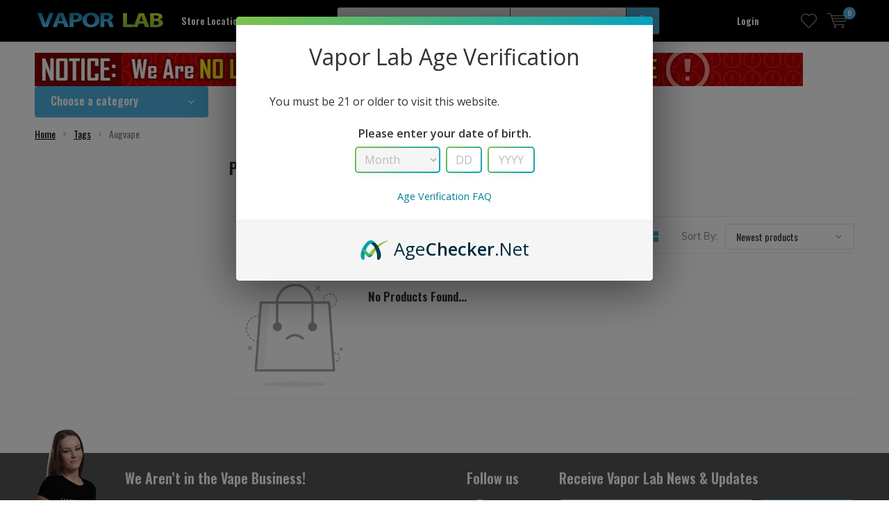

--- FILE ---
content_type: text/html;charset=utf-8
request_url: https://shop.myvaporlab.com/tags/augvape/
body_size: 8968
content:
<!doctype html>
<html lang="us">
<!--<html lang="us" class="menu-up">-->
	<head>
    <!-- Bootstrap -->
    <link rel="stylesheet" href="https://stackpath.bootstrapcdn.com/bootstrap/4.3.1/css/bootstrap.min.css" integrity="sha384-ggOyR0iXCbMQv3Xipma34MD+dH/1fQ784/j6cY/iJTQUOhcWr7x9JvoRxT2MZw1T" crossorigin="anonymous">
    <!-- End Bootstrap -->
        <meta charset="utf-8"/>
<!-- [START] 'blocks/head.rain' -->
<!--

  (c) 2008-2026 Lightspeed Netherlands B.V.
  http://www.lightspeedhq.com
  Generated: 22-01-2026 @ 17:48:45

-->
<link rel="canonical" href="https://shop.myvaporlab.com/tags/augvape/"/>
<link rel="alternate" href="https://shop.myvaporlab.com/index.rss" type="application/rss+xml" title="New products"/>
<meta name="robots" content="noodp,noydir"/>
<meta name="google-site-verification" content="DOa2VyamwJ7_vFxaFVCO6DtuZctiC5IVP-VZPWOU2Jk"/>
<meta name="google-site-verification" content="XFTV3WLKrMulNpti8KSAhkYko1ytYGKJvBIIwtNFrtk"/>
<meta property="og:url" content="https://shop.myvaporlab.com/tags/augvape/?source=facebook"/>
<meta property="og:site_name" content="Vapor Lab"/>
<meta property="og:title" content="Augvape"/>
<meta property="og:description" content="Vapor Lab is a progressive retail establishment in the electronic cigarette industry selling Eliquid, Ejuice, Vapor,  Electronic Cigarette, Ecigs, Mods, Coils,"/>
<!--[if lt IE 9]>
<script src="https://cdn.shoplightspeed.com/assets/html5shiv.js?2025-02-20"></script>
<![endif]-->
<!-- [END] 'blocks/head.rain' -->
		<meta charset="utf-8">
		<meta http-equiv="x-ua-compatible" content="ie=edge">
		<title>Augvape - Vapor Lab</title>
		<meta name="description" content="Vapor Lab is a progressive retail establishment in the electronic cigarette industry selling Eliquid, Ejuice, Vapor,  Electronic Cigarette, Ecigs, Mods, Coils,">
		<meta name="keywords" content="Augvape, Eliquid, Ejuice, Vapor,  Electronic Cigarette, Ecigs, Mods, Coils, Nicotine, mg, Nicotine Free, Vape Juice, Premium Eliquid, E-Liquid, E-Juice, Salt Nicotine, Premium Ejuice">
		<meta name="theme-color" content="#ffffff">
		<meta name="MobileOptimized" content="320">
		<meta name="HandheldFriendly" content="true">
		<meta name="viewport" content="width=device-width, initial-scale=1, viewport-fit=cover, target-densitydpi=device-dpi, initial-scale=1, minimum-scale=1, maxiumum-scale=1, user-scalable=no">
		<meta name="author" content="https://www.dmws.nl/">
    
    <link href='//fonts.googleapis.com/css?family=Oswald:400,300,500,600,700,800,900' rel='stylesheet' type='text/css'>
    <link href='//fonts.googleapis.com/css?family=Oswald:400,300,500,600,700,800,900' rel='stylesheet' type='text/css'>
    <link rel="stylesheet" media="screen" href="https://cdn.shoplightspeed.com/shops/621720/themes/7293/assets/main-minified.css?20250618162532">
		    <link rel="stylesheet" href="https://cdn.shoplightspeed.com/shops/621720/themes/7293/assets/settings.css?20250618162532" />
    <script defer src="https://ajax.googleapis.com/ajax/libs/jquery/1.7.2/jquery.min.js"></script>
		<script>window.jQuery || document.write('<script defer src="https://cdn.shoplightspeed.com/shops/621720/themes/7293/assets/jquery-1-7-2.js?20250618162532'></script>
    <script defer src="https://cdn.shoplightspeed.com/shops/621720/themes/7293/assets/cookie.js?20250618162532"></script>
    <script defer src="https://cdn.shoplightspeed.com/shops/621720/themes/7293/assets/scripts.js?20250618162532"></script>
		<script defer src="https://cdn.shoplightspeed.com/shops/621720/themes/7293/assets/custom.js?20250618162532"></script>
		<script defer src="https://cdn.shoplightspeed.com/shops/621720/themes/7293/assets/mobile.js?20250618162532"></script>
    <script defer src="https://cdn.shoplightspeed.com/shops/621720/themes/7293/assets/global.js?20250618162532"></script>
		<link rel="icon" type="image/x-icon" href="https://cdn.shoplightspeed.com/shops/621720/themes/7293/assets/favicon.ico?20250618162532">
		<link rel="apple-touch-icon" href="https://cdn.shoplightspeed.com/shops/621720/themes/7293/assets/apple-touch-icon.png?20250618162532">
		<meta property="og:title" content="Augvape">
		<meta property="og:type" content="website"> 
		<meta property="og:description" content="Vapor Lab is a progressive retail establishment in the electronic cigarette industry selling Eliquid, Ejuice, Vapor,  Electronic Cigarette, Ecigs, Mods, Coils,">
		<meta property="og:site_name" content="Vapor Lab">
		<meta property="og:url" content="https://shop.myvaporlab.com/">
		<meta property="og:image" content="https://cdn.shoplightspeed.com/shops/621720/themes/7293/assets/banner-1.jpg?20250618162532">
        		<script type="application/ld+json">
			{
				"@context": "http://schema.org/",
				"@type": "Organization",
				"url": "https://shop.myvaporlab.com/",
				"name": "Vapor Lab",
				"legalName": "Vapor Lab",
				"description": "Vapor Lab is a progressive retail establishment in the electronic cigarette industry selling Eliquid, Ejuice, Vapor,  Electronic Cigarette, Ecigs, Mods, Coils,",
				"logo": "https://cdn.shoplightspeed.com/shops/621720/themes/7293/assets/logo.png?20240925181307",
				"image": "https://cdn.shoplightspeed.com/shops/621720/themes/7293/assets/banner-1.jpg?20250618162532",
				"contactPoint": {
					"@type": "ContactPoint",
					"contactType": "Customer service",
					"telephone": "(502) 962-1721"
				},
				"address": {
					"@type": "PostalAddress",
					"streetAddress": "",
					"addressLocality": "",
					"addressRegion": "",
					"postalCode": "",
					"addressCountry": ""
				}
			}
		</script>   
</head>
<html>
	<body>
    
        
		<div id="root">
    
              
        

<header id="top"> 
  <p id="logo" style="margin-top:0px;">
    <a href="https://shop.myvaporlab.com/" accesskey="h">
    <img class="desktop-only" src="https://cdn.shoplightspeed.com/shops/621720/themes/7293/assets/logo.png?20240925181307" alt="Vapor Lab" width="190" height="60">
    <img class="desktop-hide" src="https://cdn.shoplightspeed.com/shops/621720/themes/7293/assets/logo-mobile.png?20240925181307" alt="Vapor Lab" width="190" height="60">
    </a>  
  </p>
  <nav id="skip">
    <ul>
      <li><a href="#nav" accesskey="n">Skip to navigation (n)</a></li>
      <li><a href="#content" accesskey="c">Skip to content (c)</a></li>
      <li><a href="#footer" accesskey="f">Skip to footer (f)</a></li>
    </ul>
  </nav>
  <nav id="nav">
    <ul>
      <li><a accesskey="1" href="https://myvaporlab.com/">Store Locations</a> <em>(1)</em></li>
      <li><a accesskey="2" href=""></a> <em>(2)</em></li>
    </ul>
    <form action="https://shop.myvaporlab.com/search/" method="post" id="formSearch" class="untouched">
      <h2>Search</h2>
      <p>
        <label for="q">Search...</label>
        <input type="search" id="q" name="q" value="" placeholder="Search..." autocomplete="off">
      </p>
      <p class="desktop-only">
        <label for="sb" class="hidden">All Categories</label>
        <select id="sb" name="sb" onchange="cat();">
          <option value="https://shop.myvaporlab.com/search/">All Categories</option>
                    <option value="https://shop.myvaporlab.com/accessories-replacement-parts/" class="cat-1190926">Accessories &amp; Replacement Parts</option>
                    <option value="https://shop.myvaporlab.com/diy/" class="cat-1238950">DIY</option>
                  </select>
      </p>
      <p><button type="submit" title="Search" disabled="disabled">Search</button></p>
      <ul class="list-cart">
				      </ul>
            <div class="tags">							
        <h3>Tags</h3>
        <ul class="list-tags">
                    <li><a href="https://shop.myvaporlab.com/tags/aspire/">Aspire <span>(21)</span></a></li>
					          <li><a href="https://shop.myvaporlab.com/tags/bakery/">Bakery <span>(52)</span></a></li>
					          <li><a href="https://shop.myvaporlab.com/tags/cap/">CAP <span>(17)</span></a></li>
					          <li><a href="https://shop.myvaporlab.com/tags/candy/">Candy <span>(73)</span></a></li>
					          <li><a href="https://shop.myvaporlab.com/tags/citrus/">Citrus <span>(40)</span></a></li>
					          <li><a href="https://shop.myvaporlab.com/tags/coffee/">Coffee <span>(10)</span></a></li>
					          <li><a href="https://shop.myvaporlab.com/tags/coils/">Coils <span>(103)</span></a></li>
					          <li><a href="https://shop.myvaporlab.com/tags/concentrates/">Concentrates <span>(158)</span></a></li>
					          <li><a href="https://shop.myvaporlab.com/tags/creams/">Creams <span>(16)</span></a></li>
					          <li><a href="https://shop.myvaporlab.com/tags/creamy/">Creamy <span>(47)</span></a></li>
					          <li><a href="https://shop.myvaporlab.com/tags/custard/">Custard <span>(21)</span></a></li>
					          <li><a href="https://shop.myvaporlab.com/tags/dessert/">Dessert <span>(56)</span></a></li>
					          <li><a href="https://shop.myvaporlab.com/tags/drink/">Drink <span>(59)</span></a></li>
					          <li><a href="https://shop.myvaporlab.com/tags/fw/">FW <span>(11)</span></a></li>
					          <li><a href="https://shop.myvaporlab.com/tags/freemax/">FreeMax <span>(10)</span></a></li>
					          <li><a href="https://shop.myvaporlab.com/tags/fruit/">Fruit <span>(179)</span></a></li>
					          <li><a href="https://shop.myvaporlab.com/tags/geekvape/">Geekvape <span>(16)</span></a></li>
					          <li><a href="https://shop.myvaporlab.com/tags/horizon/">Horizon <span>(8)</span></a></li>
					          <li><a href="https://shop.myvaporlab.com/tags/joyetech/">Joyetech <span>(8)</span></a></li>
					          <li><a href="https://shop.myvaporlab.com/tags/juice-head/">Juice Head <span>(10)</span></a></li>
					          <li><a href="https://shop.myvaporlab.com/tags/menthol/">Menthol <span>(21)</span></a></li>
					          <li><a href="https://shop.myvaporlab.com/tags/mesh-pro/">Mesh Pro <span>(7)</span></a></li>
					          <li><a href="https://shop.myvaporlab.com/tags/nixodine/">Nixodine <span>(8)</span></a></li>
					          <li><a href="https://shop.myvaporlab.com/tags/nuts/">Nuts <span>(11)</span></a></li>
					          <li><a href="https://shop.myvaporlab.com/tags/online-only-pricing/">Online Only Pricing <span>(180)</span></a></li>
					          <li><a href="https://shop.myvaporlab.com/tags/pod-system/">Pod System <span>(14)</span></a></li>
					          <li><a href="https://shop.myvaporlab.com/tags/replacement-coils/">Replacement Coils <span>(9)</span></a></li>
					          <li><a href="https://shop.myvaporlab.com/tags/sadboy/">Sadboy <span>(28)</span></a></li>
					          <li><a href="https://shop.myvaporlab.com/tags/salt-nicotine/">Salt Nicotine <span>(34)</span></a></li>
					          <li><a href="https://shop.myvaporlab.com/tags/smok/">Smok <span>(43)</span></a></li>
					          <li><a href="https://shop.myvaporlab.com/tags/suorin/">Suorin <span>(7)</span></a></li>
					          <li><a href="https://shop.myvaporlab.com/tags/tfa/">TFA <span>(126)</span></a></li>
					          <li><a href="https://shop.myvaporlab.com/tags/tobacco/">Tobacco <span>(25)</span></a></li>
					          <li><a href="https://shop.myvaporlab.com/tags/uwell/">Uwell <span>(15)</span></a></li>
					          <li><a href="https://shop.myvaporlab.com/tags/vapetasia/">Vapetasia <span>(10)</span></a></li>
					          <li><a href="https://shop.myvaporlab.com/tags/voopoo/">VooPoo <span>(19)</span></a></li>
					          <li><a href="https://shop.myvaporlab.com/tags/breakfast/">breakfast <span>(30)</span></a></li>
					          <li><a href="https://shop.myvaporlab.com/tags/cereal/">cereal <span>(12)</span></a></li>
					          <li><a href="https://shop.myvaporlab.com/tags/mint/">mint <span>(18)</span></a></li>
					          <li><a href="https://shop.myvaporlab.com/tags/vanilla/">vanilla <span>(21)</span></a></li>
					        </ul>
      </div>
            
    </form>
    <ul>
                  <li class="search">
        <a accesskey="5" href="./">
          <i class="icon-zoom"></i> 
          <span>Search</span>
        </a>
        <em>(5)</em>
      </li>
      <!--<li class="compare mobile-only">
        <a accesskey="5" href="./">
          <i class="icon-chart"></i>
          <span>vergelijk</span>
        </a>
        <em>(5)</em>
      </li>-->
            <li class="user">
        <a accesskey="6" href="https://shop.myvaporlab.com/account/login/">
          <i class="icon-user-outline"></i> 
          Login
        </a> 
        <em>(6)</em>
        <div>
          <div class="double">
            <form method="post" id="formLogin" action="https://shop.myvaporlab.com/account/loginPost/?return=https://shop.myvaporlab.com/tags/augvape/">
              <h2>Login</h2>
              <p>
                <label for="formLoginEmail">Email Address</label>
                <input type="email" id="formLoginEmail" name="email" placeholder="Email Address" autocomplete='email' required>
              </p>
              <p>
                <label for="formLoginPassword">Password</label>
                <input type="password" id="formLoginPassword" name="password" placeholder="Password" autocomplete="current-password" required>
                <a href="https://shop.myvaporlab.com/account/password/">Forgot Your Password?</a>
              </p>
              <p>
                <input type="hidden" name="key" value="c9817340b709180f4d24f1d26486369c" />
            		<input type="hidden" name="type" value="login" />
                <button type="submit" onclick="$('#formLogin').submit(); return false;">Login</button>
              </p>
            </form>
            <div>
              <h2>New Customer?</h2>
              <ul class="list-checks">
                <li>All your orders and returns in one place</li>
                <li>The ordering process is even faster</li>
                <li>Your shopping cart stored, always and everywhere</li>
              </ul>
              <p class="link-btn"><a class="a" href="https://shop.myvaporlab.com/account/register/">Create Account</a></p>
                          </div>
          </div>
        </div>
      </li>
            <li class="menu">
        <a accesskey="7" href="./">
          <i class="icon-menu"></i>
          Menu
        </a>
        <em>(7)</em>
      </li>
            <li class="favorites br">
        <a accesskey="8"  href="./" data-popup="inloggen">
          <i class="icon-heart-outline"></i> 
          <span>wishlist</span>
        </a> 
      </li>
            <li class="cart">
        <a accesskey="9" href="./">
          <i class="icon-cart"></i> 
          <span>Cart</span> 
          <span class="qty">0</span>
        </a> 
        <em>(9)</em>
        <div>
          <h2>My Cart</h2>
                    <ul class="list-cart">
            <li>
              <a href="https://shop.myvaporlab.com/session/back/">
                <span class="img"><img src="https://cdn.shoplightspeed.com/shops/621720/themes/7293/assets/empty-cart.svg?20250618162532" alt="Empty cart" width="43" height="46"></span>
                <span class="title">No Products Found...</span>
                <span class="desc">There are no products in your cart. Perhaps the item you chose is sold out.</span>
              </a>
            </li>
          </ul>
                            </div>
      </li>
    </ul>
    <div class="nav-main">
      <ul>
        <li><a>Our products</a>
          <ul>
                        <li><a href="https://shop.myvaporlab.com/accessories-replacement-parts/">
              Accessories &amp; Replacement Parts</a>
                            <ul>
                <li class="strong"><a href="https://shop.myvaporlab.com/accessories-replacement-parts/">Accessories &amp; Replacement Parts</a></li>
                                <li><a href="https://shop.myvaporlab.com/accessories-replacement-parts/batteries/">Batteries</a>
                                  </li>
                                <li><a href="https://shop.myvaporlab.com/accessories-replacement-parts/rebuilding-tools-supplies/">Rebuilding Tools &amp; Supplies</a>
                                  </li>
                                <li><a href="https://shop.myvaporlab.com/accessories-replacement-parts/chargers/">Chargers</a>
                                  </li>
                                <li><a href="https://shop.myvaporlab.com/accessories-replacement-parts/replacement-coils-pods/">Replacement Coils &amp; Pods</a>
                                  </li>
                                <li><a href="https://shop.myvaporlab.com/accessories-replacement-parts/battery-cases/">Battery Cases</a>
                                  </li>
                              </ul>
                          </li>
                        <li><a href="https://shop.myvaporlab.com/diy/">
              DIY</a>
                            <ul>
                <li class="strong"><a href="https://shop.myvaporlab.com/diy/">DIY</a></li>
                                <li><a href="https://shop.myvaporlab.com/diy/flavor-concentrates/">Flavor Concentrates</a>
                                    <ul>
                    <li class="strong"><a href="https://shop.myvaporlab.com/diy/flavor-concentrates/">Flavor Concentrates</a></li>
                                        <li><a href="https://shop.myvaporlab.com/diy/flavor-concentrates/the-flavor-apprentice/">The Flavor Apprentice</a>
                                            <ul>
                        <li class="strong"><a href="https://shop.myvaporlab.com/diy/flavor-concentrates/the-flavor-apprentice/">The Flavor Apprentice</a></li>
                                                <li><a href="https://shop.myvaporlab.com/diy/flavor-concentrates/the-flavor-apprentice/dx-concentrates-tfa/">DX Concentrates (TFA)</a></li>
                                              </ul>
                                          </li>
                                      </ul>
                                  </li>
                                <li><a href="https://shop.myvaporlab.com/diy/bottles-caps/">Bottles &amp; Caps</a>
                                    <ul>
                    <li class="strong"><a href="https://shop.myvaporlab.com/diy/bottles-caps/">Bottles &amp; Caps</a></li>
                                        <li><a href="https://shop.myvaporlab.com/diy/bottles-caps/chubby-gorilla/">Chubby Gorilla</a>
                                          </li>
                                        <li><a href="https://shop.myvaporlab.com/diy/bottles-caps/pet-plastic/">PET Plastic</a>
                                          </li>
                                        <li><a href="https://shop.myvaporlab.com/diy/bottles-caps/caps/">Caps</a>
                                          </li>
                                        <li><a href="https://shop.myvaporlab.com/diy/bottles-caps/hdpe-plastic/">HDPE Plastic</a>
                                          </li>
                                        <li><a href="https://shop.myvaporlab.com/diy/bottles-caps/hdep-caps/">HDEP Caps</a>
                                          </li>
                                      </ul>
                                  </li>
                                <li><a href="https://shop.myvaporlab.com/diy/mixing-safety-supplies/">Mixing &amp; Safety Supplies</a>
                                    <ul>
                    <li class="strong"><a href="https://shop.myvaporlab.com/diy/mixing-safety-supplies/">Mixing &amp; Safety Supplies</a></li>
                                        <li><a href="https://shop.myvaporlab.com/diy/mixing-safety-supplies/mixing-supplies/">Mixing Supplies</a>
                                          </li>
                                      </ul>
                                  </li>
                                <li><a href="https://shop.myvaporlab.com/diy/mixes-bases/">Mixes &amp; Bases</a>
                                    <ul>
                    <li class="strong"><a href="https://shop.myvaporlab.com/diy/mixes-bases/">Mixes &amp; Bases</a></li>
                                        <li><a href="https://shop.myvaporlab.com/diy/mixes-bases/liquid-nixodine-s-base/">Liquid Nixodine-S Base</a>
                                          </li>
                                        <li><a href="https://shop.myvaporlab.com/diy/mixes-bases/vg-pg-base/">VG  &amp; PG Base</a>
                                          </li>
                                        <li><a href="https://shop.myvaporlab.com/diy/mixes-bases/vegetable-glycerin-vg/">Vegetable Glycerin (VG)</a>
                                          </li>
                                        <li><a href="https://shop.myvaporlab.com/diy/mixes-bases/propylene-glycol-pg/">Propylene Glycol (PG)</a>
                                          </li>
                                      </ul>
                                  </li>
                              </ul>
                          </li>
                                  </ul>
        </li>
      </ul>
    </div>
  </nav>
	<p id="back"><a href="https://shop.myvaporlab.com/tags/">Back</a></p>
<div style="margin-top:0px;">

<p class="mobile-only" style="margin-top:0px; height:70px;">
  
</p>

</div>
  
  
  
  
</header>      
                  
      <main id="content" class="">
                <a href="https://shop.myvaporlab.com/"><div class="nav-right desktop-only" style=""><img class="mobile-hide" src="https://cdn.shoplightspeed.com/shops/621720/themes/7293/v/1003648/assets/promotion_bar_image.jpg?20241004160526" width="" height="auto"></div></a>
<nav class="nav-main desktop-only">
  <ul>
    <li><a href="./">Choose a category</a>
      <ul>
                <li><a href="https://shop.myvaporlab.com/accessories-replacement-parts/">
          Accessories &amp; Replacement Parts</a>
                    <ul>
            <li class="strong"><a href="https://shop.myvaporlab.com/accessories-replacement-parts/">Accessories &amp; Replacement Parts</a></li>
                        <li><a href="https://shop.myvaporlab.com/accessories-replacement-parts/batteries/">Batteries</a>
                          </li>
                        <li><a href="https://shop.myvaporlab.com/accessories-replacement-parts/rebuilding-tools-supplies/">Rebuilding Tools &amp; Supplies</a>
                          </li>
                        <li><a href="https://shop.myvaporlab.com/accessories-replacement-parts/chargers/">Chargers</a>
                          </li>
                        <li><a href="https://shop.myvaporlab.com/accessories-replacement-parts/replacement-coils-pods/">Replacement Coils &amp; Pods</a>
                          </li>
                        <li><a href="https://shop.myvaporlab.com/accessories-replacement-parts/battery-cases/">Battery Cases</a>
                          </li>
                      </ul>
                  </li>
                <li><a href="https://shop.myvaporlab.com/diy/">
          DIY</a>
                    <ul>
            <li class="strong"><a href="https://shop.myvaporlab.com/diy/">DIY</a></li>
                        <li><a href="https://shop.myvaporlab.com/diy/flavor-concentrates/">Flavor Concentrates</a>
                            <ul>
                <li class="strong"><a href="https://shop.myvaporlab.com/diy/flavor-concentrates/">Flavor Concentrates</a></li>
                            		<li><a href="https://shop.myvaporlab.com/diy/flavor-concentrates/the-flavor-apprentice/">The Flavor Apprentice</a>
                                    <ul>
                    <li class="strong"><a href="https://shop.myvaporlab.com/diy/flavor-concentrates/the-flavor-apprentice/">The Flavor Apprentice</a></li>
                                        <li><a href="https://shop.myvaporlab.com/diy/flavor-concentrates/the-flavor-apprentice/dx-concentrates-tfa/">DX Concentrates (TFA)</a></li>
                                  		</ul>
                              		</li>
                              </ul>
                          </li>
                        <li><a href="https://shop.myvaporlab.com/diy/bottles-caps/">Bottles &amp; Caps</a>
                            <ul>
                <li class="strong"><a href="https://shop.myvaporlab.com/diy/bottles-caps/">Bottles &amp; Caps</a></li>
                            		<li><a href="https://shop.myvaporlab.com/diy/bottles-caps/chubby-gorilla/">Chubby Gorilla</a>
                              		</li>
                            		<li><a href="https://shop.myvaporlab.com/diy/bottles-caps/pet-plastic/">PET Plastic</a>
                              		</li>
                            		<li><a href="https://shop.myvaporlab.com/diy/bottles-caps/caps/">Caps</a>
                              		</li>
                            		<li><a href="https://shop.myvaporlab.com/diy/bottles-caps/hdpe-plastic/">HDPE Plastic</a>
                              		</li>
                            		<li><a href="https://shop.myvaporlab.com/diy/bottles-caps/hdep-caps/">HDEP Caps</a>
                              		</li>
                              </ul>
                          </li>
                        <li><a href="https://shop.myvaporlab.com/diy/mixing-safety-supplies/">Mixing &amp; Safety Supplies</a>
                            <ul>
                <li class="strong"><a href="https://shop.myvaporlab.com/diy/mixing-safety-supplies/">Mixing &amp; Safety Supplies</a></li>
                            		<li><a href="https://shop.myvaporlab.com/diy/mixing-safety-supplies/mixing-supplies/">Mixing Supplies</a>
                              		</li>
                              </ul>
                          </li>
                        <li><a href="https://shop.myvaporlab.com/diy/mixes-bases/">Mixes &amp; Bases</a>
                            <ul>
                <li class="strong"><a href="https://shop.myvaporlab.com/diy/mixes-bases/">Mixes &amp; Bases</a></li>
                            		<li><a href="https://shop.myvaporlab.com/diy/mixes-bases/liquid-nixodine-s-base/">Liquid Nixodine-S Base</a>
                              		</li>
                            		<li><a href="https://shop.myvaporlab.com/diy/mixes-bases/vg-pg-base/">VG  &amp; PG Base</a>
                              		</li>
                            		<li><a href="https://shop.myvaporlab.com/diy/mixes-bases/vegetable-glycerin-vg/">Vegetable Glycerin (VG)</a>
                              		</li>
                            		<li><a href="https://shop.myvaporlab.com/diy/mixes-bases/propylene-glycol-pg/">Propylene Glycol (PG)</a>
                              		</li>
                              </ul>
                          </li>
                      </ul>
                  </li>
                      </ul>
    </li>
      </ul>
    </nav>                                  
 <nav class="breadcrumbs desktop-only">
  <ol>
    <li><a href="https://shop.myvaporlab.com/">Home</a></li>
            <li><a href="https://shop.myvaporlab.com/tags/">Tags</a></li>
                <li>Augvape</li>
          </ol> 
</nav>

<div class="cols-a">
  <article>
    <header class="heading-collection overlay-c">
      <div style="display: flex;">
      <div style="flex: 50%;">
      <h1>Products tagged with Augvape </h1>
      </div>
      <div style="flex: 50%;">
            </div>
      </div>  
                
    </header>
    <form action="https://shop.myvaporlab.com/tags/augvape/" method="get" id="filter_form_customized" class="form-sort">
      <input type="hidden" name="mode" value="list" id="filter_form_mode_customized" />
      <input type="hidden" name="max" value="5" id="filter_form_max_customized" />
      <input type="hidden" name="min" value="0" id="filter_form_min_customized" />
      <h2>Filters <i class="icon-settings"></i></h2>
      <p>
        <label for="fsa">Sort By:</label>
        <select id="sortselect" name="sort" onchange="$('#filter_form_customized').submit();">
                    <option data-icon="icon-decrease" value="popular">Most viewed</option>
                    <option data-icon="icon-decrease" value="newest" selected="selected">Newest products</option>
                    <option data-icon="icon-decrease" value="lowest">Lowest price</option>
                    <option data-icon="icon-decrease" value="highest">Highest price</option>
                    <option data-icon="icon-decrease" value="asc">Name ascending</option>
                    <option data-icon="icon-decrease" value="desc">Name descending</option>
                  </select>
      </p>
            
      <p class="link-icon mobile-hide">
                <a href="https://shop.myvaporlab.com/tags/augvape/?mode=grid">
          <span><span>Grid</span></span> <i class="icon-grid"></i>
        </a>
              </p>
      
            
    </form>
   
    <ul class="list-collection horizontal  horizontal mobile-grid">
            <li>
        <div class="details">
          <h3>No Products Found...</h3>
                    <ul class="img" style="">
            <li>
              <img src="https://cdn.shoplightspeed.com/shops/621720/themes/7293/assets/empty-cart.svg?20250618162532" alt="" width="140" height="175">
            </li>
          </ul>
        </div>
      </li>
          </ul>
    
        
      </article>
  
                
    
  <aside>
        
        <div class="desktop-only">
                            </div>
  </aside>
</div>      </main>
    
  	        <article class="popup-a popup-login" data-title="inloggen">
  <div class="double">
    <form method="post" id="formLogin" action="https://shop.myvaporlab.com/account/loginPost/?return=https%3A%2F%2Fshop.myvaporlab.com%2Ftags%2Faugvape%2F">
      <h2>Login</h2>
      <p>
        <label for="formLoginEmail">Email address</label>
        <input type="email" id="formLoginEmail" name="email" placeholder="Email address" autocomplete='email' required>
      </p>
      <p>
        <label for="formLoginPassword">Password</label>
        <input type="password" id="formLoginPassword" name="password" placeholder="Password" autocomplete="current-password" required>
        <a href="https://shop.myvaporlab.com/account/password/">Forgot your password?</a>
      </p>
      <p>
        <input type="hidden" name="key" value="c9817340b709180f4d24f1d26486369c" />
        <input type="hidden" name="type" value="login" />
        <button type="submit" onclick="$('#formLogin').submit(); return false;">Login</button>
      </p>
    </form>
    <div>
      <h2>New customer?</h2>
      <ul class="list-checks">
        <li>All your orders and returns in one place</li>
        <li>The ordering process is even faster</li>
        <li>Your shopping cart stored, always and everywhere</li>
      </ul>
      <p class="link-btn"><a class="a" href="https://shop.myvaporlab.com/account/register/">Create an account</a></p>
          </div>
  </div>
</article>        <article id="compare" class="desktop-only">
  <header>
    <h2>Compare products <span class="remove-all-compare">Delete all products</span></h2>
  </header>
  <section class="compare-wrapper">
    <p class="max">You can compare a maximum of 3 products</p>
    <ul class="list-compare">
      
    </ul>
    <p class="link-btn desktop-hide"><a href="https://shop.myvaporlab.com/compare/">Start comparison</a></p>
  </section>
  <footer>
    <div class="desktop-only">
      <p class="link-btn"><a href="https://shop.myvaporlab.com/compare/">Start comparison</a></p>
      <p><a class="toggle toggle-compare" href="javascript:;"><span>Show</span> <span class="hidden">Hide</span></a></p>
    </div>
    <p class="desktop-hide"><a href="javascript:;" class="remove">Delete all products</a></p>
  </footer>
  <a class="hide desktop-hide compare-mobile-toggle" href="javascript:;">Hide compare box</a>
</article>    
<footer id="footer">
    <form id="formNewsletterFooter" action="https://shop.myvaporlab.com/account/newsletter/" method="post">
    <div>
            <figure><img src="https://cdn.shoplightspeed.com/shops/621720/themes/7293/assets/footer-image-service.png?20240925181307" alt="Vapor Lab" width="135" height="185"></figure>
            <h3>We Aren’t in the Vape Business!</h3>
      <p>We’re in the customer sevice business. We just happen to sell great vape products.</p>
    </div>
        <div>
      <h3>Follow us</h3>
      <ul class="list-social">
                <li><a rel="external" href="https://www.facebook.com/myvaporlab/"><i class="icon-facebook"></i> Facebook</a></li>
                                                              </ul>
    </div>
        <div class="white-line tablet-only"></div>
        <div>
      <h3>Receive Vapor Lab News &amp; Updates</h3>						
      <p>
        <input type="hidden" name="key" value="c9817340b709180f4d24f1d26486369c" />
        <label for="formNewsletterEmailFooter">E-mail Address</label>
        <input type="text" name="email" id="formNewsletterEmailFooter" placeholder="E-mail Address"/>
        <button type="submit">Subscribe</button>
        <a class="small" href="https://shop.myvaporlab.com/service/privacy-policy/"> Read Our Privacy Policy</a>
      </p>
    </div>
      </form>
  <nav>
        <div>
      <h3>Customer Service</h3>
      <ul>
                <li>
          <a href="https://shop.myvaporlab.com/service/general-terms-conditions/" title="General Terms &amp; Conditions">General Terms &amp; Conditions</a>
        </li>
                <li>
          <a href="https://shop.myvaporlab.com/service/disclaimer/" title="Disclaimer">Disclaimer</a>
        </li>
                <li>
          <a href="https://shop.myvaporlab.com/service/privacy-policy/" title="Privacy Policy">Privacy Policy</a>
        </li>
                <li>
          <a href="https://shop.myvaporlab.com/service/payment-methods/" title="Payment Methods">Payment Methods</a>
        </li>
                <li>
          <a href="https://shop.myvaporlab.com/service/shipping-returns/" title="Shipping &amp; Returns">Shipping &amp; Returns</a>
        </li>
                <li>
          <a href="https://shop.myvaporlab.com/service/" title="Customer Support">Customer Support</a>
        </li>
                <li>
          <a href="https://shop.myvaporlab.com/sitemap/" title="Sitemap">Sitemap</a>
        </li>
                <li>
          <a href="https://shop.myvaporlab.com/service/battery-safety/" title="Battery Safety">Battery Safety</a>
        </li>
                <li>
          <a href="https://shop.myvaporlab.com/service/age-verification/" title="Age Verification">Age Verification</a>
        </li>
                <li>
          <a href="https://shop.myvaporlab.com/service/resources/" title="DIY E-Liquid Resources">DIY E-Liquid Resources</a>
        </li>
              </ul>
    </div>
    <div>
      <h3>My Account</h3>
      <ul>
                <li><a href="https://shop.myvaporlab.com/account/" title="Register">Register</a></li>
                <li><a href="https://shop.myvaporlab.com/account/orders/" title="My Orders">My Orders</a></li>
        <li><a href="https://shop.myvaporlab.com/account/tickets/" title="My Tickets">My Tickets</a></li>
                <li><a href="https://shop.myvaporlab.com/account/wishlist/" title="My Wishlist">My Wishlist</a></li>
                      </ul>
    </div>
    <div>
      <h3>Categories</h3>
      <ul>
                <li ><a href="https://shop.myvaporlab.com/accessories-replacement-parts/">Accessories &amp; Replacement Parts</a><span class="more-cats"><span class="plus-min"></span></span></li>
                <li ><a href="https://shop.myvaporlab.com/diy/">DIY</a><span class="more-cats"><span class="plus-min"></span></span></li>
              </ul>
    </div>
    <div>
      <h3>Contact</h3>
      <ul class="list-contact">
        <li><i class="icon-phone"></i> <a href="tel:(502) 962-1721">(502) 962-1721</a> Monday – Friday 9:00 AM – 5:00 PM (EST)</li>
        <li><i class="icon-envelope"></i> <a class="email"><span class="__cf_email__" data-cfemail="254c4b434a65485c5344554a574944470b464a48">[email&#160;protected]</span></a> Reach us via Email</li>
                      </ul>
          </div>
  </nav>
  <ul class="payments">
        <li><img src="https://cdn.shoplightspeed.com/shops/621720/themes/7293/assets/z-mastercard.png?20250618162532" alt="mastercard" width="45" height="21"></li>
        <li><img src="https://cdn.shoplightspeed.com/shops/621720/themes/7293/assets/z-visa.png?20250618162532" alt="visa" width="45" height="21"></li>
        <li><img src="https://cdn.shoplightspeed.com/shops/621720/themes/7293/assets/z-americanexpress.png?20250618162532" alt="americanexpress" width="45" height="21"></li>
        <li><img src="https://cdn.shoplightspeed.com/shops/621720/themes/7293/assets/z-discover.png?20250618162532" alt="discover" width="45" height="21"></li>
      </ul>
  <div class="double">
    <div style="padding-left:0;">     
            <p>
     		© 2026
                Copyright
           
                         - Premium eJuice USA, LLC. All Rights Reserved. 
      </p>
    </div>
    <ul>
            <li><a href="https://shop.myvaporlab.com/service/general-terms-conditions/">General Terms &amp; Conditions</a></li>
            <li><a href="https://shop.myvaporlab.com/sitemap/">Sitemap</a></li>
    </ul>
  </div>

</footer>
<nav id="nav-mobile">
  <ul>
        <li><a href="https://shop.myvaporlab.com/accessories-replacement-parts/">
          Accessories &amp; Replacement Parts</a>
            <ul>
        <li><span>Accessories &amp; Replacement Parts</span></li>
                <li><a href="https://shop.myvaporlab.com/accessories-replacement-parts/batteries/">Batteries</a>
                  </li>
                <li><a href="https://shop.myvaporlab.com/accessories-replacement-parts/rebuilding-tools-supplies/">Rebuilding Tools &amp; Supplies</a>
                  </li>
                <li><a href="https://shop.myvaporlab.com/accessories-replacement-parts/chargers/">Chargers</a>
                  </li>
                <li><a href="https://shop.myvaporlab.com/accessories-replacement-parts/replacement-coils-pods/">Replacement Coils &amp; Pods</a>
                  </li>
                <li><a href="https://shop.myvaporlab.com/accessories-replacement-parts/battery-cases/">Battery Cases</a>
                  </li>
              </ul>
          </li>
        <li><a href="https://shop.myvaporlab.com/diy/">
          DIY</a>
            <ul>
        <li><span>DIY</span></li>
                <li><a href="https://shop.myvaporlab.com/diy/flavor-concentrates/">Flavor Concentrates</a>
                    <ul>
            <li><span>Flavor Concentrates</span></li>
                    		<li><a href="https://shop.myvaporlab.com/diy/flavor-concentrates/the-flavor-apprentice/">The Flavor Apprentice</a>
                            <ul>
                <li><span>The Flavor Apprentice</span></li>
                                <li><a href="https://shop.myvaporlab.com/diy/flavor-concentrates/the-flavor-apprentice/dx-concentrates-tfa/">DX Concentrates (TFA)</a></li>
                              </ul>
                          </li>
                      </ul>
                  </li>
                <li><a href="https://shop.myvaporlab.com/diy/bottles-caps/">Bottles &amp; Caps</a>
                    <ul>
            <li><span>Bottles &amp; Caps</span></li>
                    		<li><a href="https://shop.myvaporlab.com/diy/bottles-caps/chubby-gorilla/">Chubby Gorilla</a>
                          </li>
                    		<li><a href="https://shop.myvaporlab.com/diy/bottles-caps/pet-plastic/">PET Plastic</a>
                          </li>
                    		<li><a href="https://shop.myvaporlab.com/diy/bottles-caps/caps/">Caps</a>
                          </li>
                    		<li><a href="https://shop.myvaporlab.com/diy/bottles-caps/hdpe-plastic/">HDPE Plastic</a>
                          </li>
                    		<li><a href="https://shop.myvaporlab.com/diy/bottles-caps/hdep-caps/">HDEP Caps</a>
                          </li>
                      </ul>
                  </li>
                <li><a href="https://shop.myvaporlab.com/diy/mixing-safety-supplies/">Mixing &amp; Safety Supplies</a>
                    <ul>
            <li><span>Mixing &amp; Safety Supplies</span></li>
                    		<li><a href="https://shop.myvaporlab.com/diy/mixing-safety-supplies/mixing-supplies/">Mixing Supplies</a>
                          </li>
                      </ul>
                  </li>
                <li><a href="https://shop.myvaporlab.com/diy/mixes-bases/">Mixes &amp; Bases</a>
                    <ul>
            <li><span>Mixes &amp; Bases</span></li>
                    		<li><a href="https://shop.myvaporlab.com/diy/mixes-bases/liquid-nixodine-s-base/">Liquid Nixodine-S Base</a>
                          </li>
                    		<li><a href="https://shop.myvaporlab.com/diy/mixes-bases/vg-pg-base/">VG  &amp; PG Base</a>
                          </li>
                    		<li><a href="https://shop.myvaporlab.com/diy/mixes-bases/vegetable-glycerin-vg/">Vegetable Glycerin (VG)</a>
                          </li>
                    		<li><a href="https://shop.myvaporlab.com/diy/mixes-bases/propylene-glycol-pg/">Propylene Glycol (PG)</a>
                          </li>
                      </ul>
                  </li>
              </ul>
          </li>
            <li><a accesskey="1" href="https://myvaporlab.com/">Store Locations</a> <em>(1)</em></li>
                    <li class="currency">
      <a href="https://shop.myvaporlab.com/service/"><i class="icon-info"></i><span>Customer service</span></a> 
    </li>
          </ul>
</nav>

<script data-cfasync="false" src="/cdn-cgi/scripts/5c5dd728/cloudflare-static/email-decode.min.js"></script><script>
  /* TRANSLATIONS */
  var compareUrl = 'https://shop.myvaporlab.com/compare/?format=json';
  var compare = false;
	    	var fillProduct = 1;
        var currencySymbol = '$';
    var noResults = 'No products found';
  var showAllResults = 'View all results';
  var readmore = 'Read more';
  var readless = 'Read less';
  var reviews = 'Reviews';
  var incTax = 'Incl. tax';
  var available = 'In stock';
  var notAvailable = 'Out of stock';
    var shopb2b = false;
      var showFulltitle = false;
    var basicUrl = 'https://shop.myvaporlab.com/';
  var shopId = '621720';
  var moreInfo = 'More info';
  var noVariants = 'No variants available';
  var dayDealLink = 'https://shop.myvaporlab.com/e-liquid/premium/';
  var template = 'pages/collection.rain';
  var searchUrl = "https://shop.myvaporlab.com/search/";
  var searchBar = '';
  var filter_url = '';
  var showMoreText = 'Show More';
  var dailyDealsTimerText = 'You have got';
  var readMoreFeature = '0';
  var emptyProduct = '<li class="empty">Add another product.<span>(max 3)</span></li>';
  var continueText = 'Continue';
  var continueGuestText = 'Continue As Guest';
  var youSaveText = 'You Save';
  var youHaveGotText = 'You have got';
  var daysText = 'Day';
  var hoursText = 'Hours';
  var minsText = 'Min';
  var secText = 'Sec';
</script> 

<!--COUNTDOWN PRODUCTPAGE-->
<script>
  var page = 'product';
  var showDays = [
]
	var orderBefore = '';  
	var showFrom = ''; 
</script>
<!--END COUNTDOWN PRODUCTPAGE-->               
    <!-- [START] 'blocks/body.rain' -->
<script>
(function () {
  var s = document.createElement('script');
  s.type = 'text/javascript';
  s.async = true;
  s.src = 'https://shop.myvaporlab.com/services/stats/pageview.js';
  ( document.getElementsByTagName('head')[0] || document.getElementsByTagName('body')[0] ).appendChild(s);
})();
</script>
  <script>window.AgeCheckerAgeGateConfig={"type":"dob","titleText":"Vapor Lab Age Verification","bodyText":"You must be 21 or older to visit this website.","rememberFor":1};</script>
<script src="https://cdn.agechecker.net/static/age-gate/v1/age-gate.js"></script>

<!--Start of Tawk.to Script-->
<script type="text/javascript">
var Tawk_API=Tawk_API||{}, Tawk_LoadStart=new Date();
(function(){
var s1=document.createElement("script"),s0=document.getElementsByTagName("script")[0];
s1.async=true;
s1.src='https://embed.tawk.to/5e8355ce35bcbb0c9aac463e/default';
s1.charset='UTF-8';
s1.setAttribute('crossorigin','*');
s0.parentNode.insertBefore(s1,s0);
})();
</script>
<!--End of Tawk.to Script-->
<!-- [END] 'blocks/body.rain' -->
    <input type="hidden" id="shopb2b" value="" />
      
                  
  	</div>
    
        <link rel="stylesheet" href="https://cdn.shoplightspeed.com/shops/621720/themes/7293/assets/banner-fix.css?20250618162532" />
		<link rel="stylesheet" href="https://cdn.shoplightspeed.com/shops/621720/themes/7293/assets/custom.css?20250618162532">
    <script defer src="https://cdn.shoplightspeed.com/assets/gui.js?2025-02-20"></script>
    
        
	 
      
          <!-- Bootstrap -->
<script src="https://code.jquery.com/jquery-3.3.1.slim.min.js" integrity="sha384-q8i/X+965DzO0rT7abK41JStQIAqVgRVzpbzo5smXKp4YfRvH+8abtTE1Pi6jizo" crossorigin="anonymous"></script>
<script src="https://cdnjs.cloudflare.com/ajax/libs/popper.js/1.14.7/umd/popper.min.js" integrity="sha384-UO2eT0CpHqdSJQ6hJty5KVphtPhzWj9WO1clHTMGa3JDZwrnQq4sF86dIHNDz0W1" crossorigin="anonymous"></script>
<script src="https://stackpath.bootstrapcdn.com/bootstrap/4.3.1/js/bootstrap.min.js" integrity="sha384-JjSmVgyd0p3pXB1rRibZUAYoIIy6OrQ6VrjIEaFf/nJGzIxFDsf4x0xIM+B07jRM" crossorigin="anonymous"></script>
    <!-- End Bootstrap -->
<script>(function(){function c(){var b=a.contentDocument||a.contentWindow.document;if(b){var d=b.createElement('script');d.innerHTML="window.__CF$cv$params={r:'9c20e252a865b40c',t:'MTc2OTEwNDEyNi4wMDAwMDA='};var a=document.createElement('script');a.nonce='';a.src='/cdn-cgi/challenge-platform/scripts/jsd/main.js';document.getElementsByTagName('head')[0].appendChild(a);";b.getElementsByTagName('head')[0].appendChild(d)}}if(document.body){var a=document.createElement('iframe');a.height=1;a.width=1;a.style.position='absolute';a.style.top=0;a.style.left=0;a.style.border='none';a.style.visibility='hidden';document.body.appendChild(a);if('loading'!==document.readyState)c();else if(window.addEventListener)document.addEventListener('DOMContentLoaded',c);else{var e=document.onreadystatechange||function(){};document.onreadystatechange=function(b){e(b);'loading'!==document.readyState&&(document.onreadystatechange=e,c())}}}})();</script><script defer src="https://static.cloudflareinsights.com/beacon.min.js/vcd15cbe7772f49c399c6a5babf22c1241717689176015" integrity="sha512-ZpsOmlRQV6y907TI0dKBHq9Md29nnaEIPlkf84rnaERnq6zvWvPUqr2ft8M1aS28oN72PdrCzSjY4U6VaAw1EQ==" data-cf-beacon='{"rayId":"9c20e252a865b40c","version":"2025.9.1","serverTiming":{"name":{"cfExtPri":true,"cfEdge":true,"cfOrigin":true,"cfL4":true,"cfSpeedBrain":true,"cfCacheStatus":true}},"token":"8247b6569c994ee1a1084456a4403cc9","b":1}' crossorigin="anonymous"></script>
</body>
</html>

--- FILE ---
content_type: text/css; charset=UTF-8
request_url: https://cdn.shoplightspeed.com/shops/621720/themes/7293/assets/banner-fix.css?20250618162532
body_size: -358
content:
.module-welcome__background{
     background-image:url(hero-slide-1.jpg?20241004180447)!important;
     background-size:cover;
}
 .banner-1-slide-1 figure{
     background-image:url(banner-1.jpg?20241004180447)!important;
     background-size:cover;
}
 .banner-1-slide-2 figure{
     background-image:url(banner-1-slide-2.jpg?20241004180447)!important;
     background-size:cover;
}
@media only screen and (max-width:47.5em){
    .module-welcome figure{
        background-image:url(hero-slide-1-mobile.jpg?20241004180447)!important
    }
    .banner-1-slide-1 figure{
        background-image:url(banner-1-mobile.jpg)!important
    }
    .banner-1-slide-2 figure{
        background-image:url(banner-1-slide-2-mobile.jpg)!important
    }
}

--- FILE ---
content_type: text/css; charset=UTF-8
request_url: https://cdn.shoplightspeed.com/shops/621720/themes/7293/assets/custom.css?20250618162532
body_size: 2050
content:
/* 20250618161644 - v2 */
.gui,
.gui-block-linklist li a {
  color: #c4c4c4;
}

.gui-page-title,
.gui a.gui-bold,
.gui-block-subtitle,
.gui-table thead tr th,
.gui ul.gui-products li .gui-products-title a,
.gui-form label,
.gui-block-title.gui-dark strong,
.gui-block-title.gui-dark strong a,
.gui-content-subtitle {
  color: #000000;
}

.gui-block-inner strong {
  color: #848484;
}

.gui a {
  color: #0a8de9;
}

.gui-input.gui-focus,
.gui-text.gui-focus,
.gui-select.gui-focus {
  border-color: #0a8de9;
  box-shadow: 0 0 2px #0a8de9;
}

.gui-select.gui-focus .gui-handle {
  border-color: #0a8de9;
}

.gui-block,
.gui-block-title,
.gui-buttons.gui-border,
.gui-block-inner,
.gui-image {
  border-color: #8d8d8d;
}

.gui-block-title {
  color: #333333;
  background-color: #ffffff;
}

.gui-content-title {
  color: #333333;
}

.gui-form .gui-field .gui-description span {
  color: #c4c4c4;
}

.gui-block-inner {
  background-color: #f4f4f4;
}

.gui-block-option {
  border-color: #ededed;
  background-color: #f9f9f9;
}

.gui-block-option-block {
  border-color: #ededed;
}

.gui-block-title strong {
  color: #333333;
}

.gui-line,
.gui-cart-sum .gui-line {
  background-color: #cbcbcb;
}

.gui ul.gui-products li {
  border-color: #dcdcdc;
}

.gui-block-subcontent,
.gui-content-subtitle {
  border-color: #dcdcdc;
}

.gui-faq,
.gui-login,
.gui-password,
.gui-register,
.gui-review,
.gui-sitemap,
.gui-block-linklist li,
.gui-table {
  border-color: #dcdcdc;
}

.gui-block-content .gui-table {
  border-color: #ededed;
}

.gui-table thead tr th {
  border-color: #cbcbcb;
  background-color: #f9f9f9;
}

.gui-table tbody tr td {
  border-color: #ededed;
}

.gui a.gui-button-large,
.gui a.gui-button-small {
  border-color: #8d8d8d;
  color: #000000;
  background-color: #ffffff;
}

.gui a.gui-button-large.gui-button-action,
.gui a.gui-button-small.gui-button-action {
  border-color: #8d8d8d;
  color: #000000;
  background-color: #ffffff;
}

.gui a.gui-button-large:active,
.gui a.gui-button-small:active {
  background-color: #cccccc;
  border-color: #707070;
}

.gui a.gui-button-large.gui-button-action:active,
.gui a.gui-button-small.gui-button-action:active {
  background-color: #cccccc;
  border-color: #707070;
}

.gui-input,
.gui-text,
.gui-select,
.gui-number {
  border-color: #8d8d8d;
  background-color: #ffffff;
}

.gui-select .gui-handle,
.gui-number .gui-handle {
  border-color: #8d8d8d;
}

.gui-number .gui-handle a {
  background-color: #ffffff;
}

.gui-input input,
.gui-number input,
.gui-text textarea,
.gui-select .gui-value {
  color: #000000;
}

.gui-progressbar {
  background-color: #343434;
}

/* custom */
/*** Checkout Terms Override **/
.gui-confirm .gui-field .gui-checkbox label {
  color: #9d0618 !important;
  font-weight: 700 !important;
  font-size: 19px !important;
  
/*** Font Override **/

.gui-button-link {
  text-transform: uppercase !important;
}

.gui-payment-method-price {
   display:none!important;
}

.gui-table > table > thead {
  text-transform: uppercase !important;
}

/*** Dropdown Category Menu Override **/

.nav-main > ul > li > ul {
  width: 250px!important;
}

.nav-main > ul > li > ul li a, .nav-main > ul > li > ul li > span {
  font-weight: 400!important;
  padding: 0 10px!important;
}

.nav-main > ul > li {
  font-size: 18px!important;
  text-transform: uppercase !important;
}

.nav-main > ul > li > ul li .strong a {
  font-weight: 800!important;
  font-size: 16px;
  color:#000000!important;
}

/*** Font Size Override **/

.sm_text {
  font-size: 13px!important;
  color:#000000!important;
}

.product_title_block {
  font-size: 16px!important;
  color:#000000!important;
  text-align:center!important;
}

/*** Product List Font Override **/

.list-collection p.desc {
    font-size: 14px!important; 
}

.list-collection.horizontal p {
    max-width: 500px!important;
}

.list-collection.horizontal {
    font-weight: 500!important;
}

/*** Spacers **/
.spacer10 {
  height: 10px;
}

.spacer20 {
  height: 20px;
}

.list-collection form {
    text-align: center!important;
}

/*** Compliance **/

#footer_compliance {
    position: relative;
    z-index: 1;
    width: 1380px;
    margin: 0 auto;
    color: #ffffff;
    text-align:center!important;
    padding-bottom:20px;
    font-size:25px;
    text-transform: uppercase;
}


/*** Product Details Display in Tabs ***/

/* Style the tab */
.details_tab {
    overflow: hidden;
    border: 1px solid #ccc;
    background-color: #f1f1f1;
}

.details_tabcontent {
    animation: fadeEffect 1s; /* Fading effect takes 1 second */
}

/* Go from zero to full opacity */
@keyframes fadeEffect {
    from {opacity: 0;}
    to {opacity: 1;}
}

/* Style the buttons that are used to open the tab content */
.details_tab button {
    background-color: inherit;
    float: left;
    border: none;
    outline: none;
    cursor: pointer;
    padding: 14px 16px;
    transition: 0.3s;
    color:#000000!important;
}

/* Change background color of buttons on hover */
.details_tab button:hover {
    background-color: #ddd;
    border-radius: 0!important;
}

/* Create an active/current tablink class */
.details_tab button.active {
    background-color: #ccc;
    border-radius: 0!important;
}

/* Style the tab content */
.details_tabcontent {
    display: none;
    padding: 6px 12px;
    border: 1px solid #ccc;
    border-top: none;
} 

/*** Product Details Display in Accordion ***/

 /* Style the buttons that are used to open and close the accordion panel */
.details_accordion {
    background-color: #f1f1f1;
    color: #444;
    cursor: pointer;
    padding: 18px;
    width: 100%;
    text-align: left;
    border: none;
    outline: none;
    transition: 0.4s;
    border-radius: 0!important;
    margin-bottom:10px!important;
}

.details_accordion:after {
    content: '\02795'!important; /* Unicode character for "plus" sign (+) */
    font-size: 13px!important;
    color: #777!important;
    float: right!important;
    margin-left: 5px!important;
}

.details_active:after {
    content: "\2796"!important; /* Unicode character for "minus" sign (-) */
}

/* Add a background color to the button if it is clicked on (add the .active class with JS), and when you move the mouse over it (hover) */
.details_accordion:hover {
    background-color: #ddd!important;
}

/* Style the accordion panel. Note: hidden by default */
.details_panel {
    padding: 0 18px;
    background-color: white;
    display: none;
    overflow: hidden;
    font-weight:normal!important;
    font-size:15px!important;
}

/* Product Information Override */

.module-info {
    background: #ffffff!important;
}

/* Right of Category Dropdown */

.nav-right { 
  float: right;
  width: 80%;
  height: 50px;
  padding: 0px;
  border-radius: 0px 0px 0px 0px;
  -moz-border-radius: 0px 0px 0px 0px;
  -webkit-border-radius: 0px 0px 0px 0px;
  border: 1px solid #8c8c8c;
  position: relative;
  z-index: 2000;
}

/* Shop Buttons */
/* Copy Shop Button Styles over to MyVaporLab.com to make it work with Remote Content Connector  */

.shopbutton {
  border: none!important;
  text-align: center!important;
  text-decoration: none!important;
  display: inline-block!important;
}

.button_green {background-color: #588c07!important; color:#ffffff!important;} /* Green */
.button_blue {background-color: #008CBA!important; color:#ffffff!important;} /* Blue */
.button_red {background-color: #f44336!important; color:#ffffff!important;} /* Red */ 
.button_grey {background-color: #e7e7e7!important; color: #000000!important;} /* Gray */ 
.button_black {background-color: #000000!important; color:#ffffff!important;} /* Black */

.button_small {padding: 5px 10px!important; font-size: 12px!important; font-weight: 400!important;} /* Small Button */
.button_medium {padding: 10px 22px!important; font-size: 14px!important; font-weight: 500!important;} /* Medium Button */
.button_large {padding: 15px 29px!important; font-size: 18px!important; font-weight: 700!important;} /* Large Button */

.button_wide {width: max-content !important;} /* Wide Button 100% Width */


/* Sort Form Override */

.form-sort {
    margin: 5px 0 28px!important;
    padding: 10px 0 10px!important;
    border: 0 solid #ebebeb;
        border-top-width: 0px;
        border-bottom-width: 0px;
    border-top-width: 1px;
    border-bottom-width: 1px;
}

.form-sort .select, .form-sort select {
    text-transform: capitalize !important;
}

.form-sort .select, .form-sort option {
    text-transform: capitalize !important;
}

/* Checkout Form Override */

/* Label Override */

label {
    text-transform: capitalize !important;
}

/* Style Override */

.col-md-5 {
    -ms-flex: 0 0 41.666667%;
    flex: 0 0 41.666667%;
    max-width: 100% !important;
}

.module-welcome {
    padding: 0px !important;
}

.js-gui-form-details-phone-number {
	  padding-left:110px!important;
}

.gui-input-phone-number .gui-input-phone-number-code-wrapper {
    margin: 11px!important;
}

.gui-input-phone-number .gui-input-phone-number-code-placeholder {
    left: 45px!important;
}

.gui-input-phone-number .gui-input-phone-number-code-wrapper {
    width: 65px!important;
}

.select::before, .semantic-select .ticker::before {
    margin: 2px 0 0!important;
}

.label2 {
  display: block;
  position: absolute;
 /* top: 0; */ 
  bottom: 13px;
  right: 13px;
  z-index: 999;
  height: 23px;
  padding: 0 10px 0 5px;
  border-radius: 0 2px 2px 0;
  background: #dc0505;
  color: #fff;
  font-size: 20px;
  font-weight: 500;
  line-height: 22px;
  text-align: left;
  text-transform: uppercase;
}


--- FILE ---
content_type: text/javascript;charset=utf-8
request_url: https://shop.myvaporlab.com/services/stats/pageview.js
body_size: -414
content:
// SEOshop 22-01-2026 17:48:47

--- FILE ---
content_type: application/javascript
request_url: https://cdn.agechecker.net/static/age-gate/v1/age-gate.js
body_size: 9211
content:
!function(e){var t={};function a(n){if(t[n])return t[n].exports;var o=t[n]={i:n,l:!1,exports:{}};return e[n].call(o.exports,o,o.exports,a),o.l=!0,o.exports}a.m=e,a.c=t,a.d=function(e,t,n){a.o(e,t)||Object.defineProperty(e,t,{enumerable:!0,get:n})},a.r=function(e){"undefined"!=typeof Symbol&&Symbol.toStringTag&&Object.defineProperty(e,Symbol.toStringTag,{value:"Module"}),Object.defineProperty(e,"__esModule",{value:!0})},a.t=function(e,t){if(1&t&&(e=a(e)),8&t)return e;if(4&t&&"object"==typeof e&&e&&e.__esModule)return e;var n=Object.create(null);if(a.r(n),Object.defineProperty(n,"default",{enumerable:!0,value:e}),2&t&&"string"!=typeof e)for(var o in e)a.d(n,o,function(t){return e[t]}.bind(null,o));return n},a.n=function(e){var t=e&&e.__esModule?function(){return e.default}:function(){return e};return a.d(t,"a",t),t},a.o=function(e,t){return Object.prototype.hasOwnProperty.call(e,t)},a.p="",a(a.s=0)}([function(e,t,a){"use strict";Object.defineProperty(t,"__esModule",{value:!0});var n=a(1);!function(){var e;ae("Loaded");var t,a,o,i,r,c,l,g,d,s,u,p,m,f,b,h,y,v,x,w,k,A,N,E,I,B,T=0,_=!1,j=[31,29,31,30,31,30,31,31,30,31,30,31],C="January_February_March_April_May_June_July_August_September_October_November_December".split("_"),M={branding:!0,minAge:21,type:"button",titleText:"Age Verification",acceptButtonText:"I'm {min_age} or older",background:"rgba(0,0,0,0.5)",accent:"linear-gradient(135deg, #7fc24c 0%,#04a1bf 100%)",logoHeight:"200px",noButtonColor:"linear-gradient(180deg, rgb(250, 0, 0) 0%, rgb(190, 0, 0) 100%)",yesButtonColor:"linear-gradient(180deg, rgb(29, 200, 32) 0%, rgb(22, 136, 25) 100%)",rememberFor:30,remember:!0,debug:!0,storageType:"local",onNo:function(){window.location.href="https://agechecker.net/age-gate/underage"}},O=!0;try{var S=document.querySelector('script[src$="/static/age-gate/v1/age-gate.js"]'),L=new URL(S.src).hostname,D="";-1!==L.indexOf("agechecker.")&&(D="https://"+L),-1===D.indexOf("cdn.agechecker.net")&&(O=!1)}catch(e){}var F={remove:function(e){try{return"session"===m.storageType?sessionStorage.removeItem("ac_ag_"+e):localStorage.removeItem("ac_ag_"+e),!0}catch(e){return console.error(e),!1}},set:function(e,t){if(m.remember){var a={timestamp:(new Date).getTime(),data:t};try{var n=JSON.stringify(a);"session"===m.storageType?sessionStorage.setItem("ac_ag_"+e,n):localStorage.setItem("ac_ag_"+e,n)}catch(e){console.error(e)}}},get:function(e){if(m.remember){try{var t="session"===m.storageType?sessionStorage.getItem("ac_ag_"+e):localStorage.getItem("ac_ag_"+e),a=JSON.parse(t);if(a&&a.timestamp){var n=(new Date).getTime()-a.timestamp;if(Math.round(n/864e5)<m.rememberFor)return a.data}}catch(e){console.error(e)}return null}}};if(K())if(window.AgeCheckerAgeGateAPI={close:function(){return Z(!0,(function(){V()})),_=!0,!0},show:function(){return q()},invalidate:function(){return F.remove("accepted")}},d=window.requestAnimationFrame||window.webkitRequestAnimationFrame||window.mozRequestAnimationFrame||function(e){window.setTimeout(e,1e3/60)},!0!==F.get("accepted")){var G=!!(null===(e=window.AgeCheckerAgeGateConfig)||void 0===e?void 0:e.disable_ga),Y=new n.Analytics("UA-81188909-3");if(O&&!G)try{Y.loadScript()}catch(e){console.log("Couldn't load analytics.",e)}!function(){if(m.path)if(Array.isArray(m.path)){for(var e=!1,t=0;t<m.path.length;++t)if(-1!==(location.pathname+location.search).indexOf(m.path[t])){e=!0;break}if(!e)return}else if("string"==typeof m.path&&-1===(location.pathname+location.search).indexOf(m.path))return;var a=document.readyState;if("complete"===a||"loaded"===a||"interactive"===a)q();else{var n=!1;window.addEventListener("DOMContentLoaded",(function(){n||(n=!0,q())}))}}()}else ae("Previously accepted");function K(){var e=window.AgeCheckerAgeGateConfig||{};for(var t in m={},M)void 0===e[t]&&(m[t]=M[t]);for(var t in e)m[t]=e[t];return m.bodyText||("yesno"!==m.type?m.bodyText="You must be {min_age} or older to visit this website. Your age will be verified at checkout.":m.bodyText=" Are you {min_age} or older? Your age will be verified at checkout."),v=X(m.titleText),x=X(m.acceptButtonText),w=X(m.bodyText),m.parent&&(y=m.parent),"button"!==m.type&&"dob"!==m.type&&"dobinput"!==m.type&&"yesno"!==m.type?(ne('Invalid type. Must be "button", "yesno", "dob", or "dobinput".',!0),!1):(h=m.type,te(m.onNo)||ne("Invalid onNo function.",!0),b=(new Date).getFullYear(),(f=new Date).setFullYear(f.getFullYear()-m.minAge),!0)}function q(){if(t||document.getElementById("agechecker-age-gate"))return!1;y=null,K(),k={},_=!1,(t=document.createElement("div")).id="agechecker-age-gate",t.innerHTML="<style>"+function(e){0===m.background.indexOf("http")&&(m.background='url("'+m.background+'") no-repeat center center fixed');return e.replace(/#acag/g,"#agechecker-age-gate").replace(/\$BACKGROUND/g,m.background).replace(/\$ACCENT/g,m.accent).replace(/\$FONT/g,m.font?m.font:"'Open Sans', 'Arial', 'Helvetica', sans-serif").replace(/\$BODYTEXTALIGN/g,m.bodyTextAlign?m.bodyTextAlign:"left")}('@import url("https://fonts.googleapis.com/css?family=Open+Sans:400,600");#acag{top:0;left:0;min-width:100%;min-height:100%;background:$BACKGROUND;font-family:$FONT!important;font-size:16px!important;text-align:center!important;z-index:2147483647;background-size:cover;letter-spacing:normal}#acag a,#acag div,#acag form,#acag img,#acag input,#acag label,#acag p,#acag select,#acag span{margin:0;padding:0;line-height:normal;height:auto;width:auto;background:none;border:none;box-shadow:none;font-weight:inherit;font-style:inherit;font-family:inherit;font-size:100%;vertical-align:baseline;text-transform:none;text-shadow:none}#acag #ac-ag-popup{padding:1em;position:relative}#acag #ac-ag-popup #ac-ag-inner{margin:0 auto;background-color:#fff;color:#333!important;border-radius:5px;max-width:600px;overflow:hidden;box-shadow:0 10px 64px 3px rgba(0,0,0,.5)}#acag #ac-ag-popup #ac-ag-inner #ac-ag-container{padding:1.5em 3em}#acag #ac-ag-type-button,#acag #ac-ag-type-dob,#acag #ac-ag-type-yesno{display:none;margin:1.5em 0}#acag #ac-ag-header{background:$ACCENT;height:12px;display:block}#acag .ac-ag-input{background:$ACCENT;border-radius:5px;padding:2px;display:inline-block;margin-top:.5em;box-shadow:0 3px 6px 0 rgba(0,0,0,.05)}#acag .ac-ag-input+.ac-ag-input{margin-left:.5em}#acag #ac-ag-dob-day,#acag #ac-ag-dob-month-input{width:3em}#acag #ac-ag-dob-year{width:4em}#acag input[type=tel],#acag input[type=text],#acag select{text-align:center;font-family:$FONT!important;font-size:1em!important;background:#fff;outline:0;border-radius:3px;height:2.1em;padding:.3em .5em!important;transition:background .08s ease-in-out;display:inline-block;visibility:visible!important;float:none!important}#acag input[type=tel]::-webkit-input-placeholder,#acag input[type=text]::-webkit-input-placeholder,#acag select::-webkit-input-placeholder{color:#bbb;font-family:$FONT!important;font-style:normal!important;font-weight:400!important}#acag input[type=tel]:-moz-placeholder,#acag input[type=tel]::-moz-placeholder,#acag input[type=text]:-moz-placeholder,#acag input[type=text]::-moz-placeholder,#acag select:-moz-placeholder,#acag select::-moz-placeholder{color:#bbb;font-family:$FONT!important;font-style:normal!important;font-weight:400!important}#acag input[type=tel]:-ms-input-placeholder,#acag input[type=text]:-ms-input-placeholder,#acag select:-ms-input-placeholder{color:#bbb;font-family:$FONT!important;font-style:normal!important;font-weight:400!important}#acag input[type=tel]::-ms-input-placeholder,#acag input[type=text]::-ms-input-placeholder,#acag select::-ms-input-placeholder{color:#bbb;font-family:$FONT!important;font-style:normal!important;font-weight:400!important}#acag input[type=tel]:focus,#acag input[type=text]:focus,#acag select:focus{background:#f5f5f5}#acag input[type=tel],#acag input[type=text]{color:#333!important}#acag #ac-ag-logo-img{background-position:50%;background-repeat:no-repeat;background-size:contain;display:block}#acag #ac-ag-remember{margin:.9em;display:none}#acag #ac-ag-remember-me{display:initial;vertical-align:middle;cursor:pointer;appearance:checkbox!important;-moz-appearance:checkbox!important;position:static!important}#acag #ac-ag-remember-me-label{display:inline;margin-left:.2em}#acag input::-webkit-inner-spin-button,#acag input::-webkit-outer-spin-button{-webkit-appearance:none;margin:0}#acag select{color:#bbb;-webkit-appearance:menulist!important}#acag select.ac-ag-selected{color:#333}#acag select option{color:#333;font-size:1em;background-color:#fff}#acag select option:disabled{color:#bbb}#acag label{margin:1em 0;display:block;user-select:none}#acag label input[type=checkbox]{position:relative;top:3px;margin-right:.5em;height:16px;width:16px}#acag a{color:inherit;text-decoration:none}#acag #ac-ag-body-text{max-height:300px;overflow:auto;text-align:$BODYTEXTALIGN;white-space:pre-line}#acag #ac-ag-learn{font-size:.9em}#acag #ac-ag-footer{background-color:#f5f5f5;padding:1.5em 3em}#acag #ac-ag-footer #ac-ag-logo a:focus{outline:5px auto rgba(142,179,254,.75)}#acag #ac-ag-footer #ac-ag-logo img{display:inline-block!important;width:40px;height:40px;vertical-align:top;margin-right:.5em}#acag #ac-ag-footer #ac-ag-logo span{color:#002b3e;position:relative;top:.05em;font-size:1.6em;vertical-align:top}#acag .ac-ag-h1{font-size:2em;margin-bottom:1em}#acag .ac-ag-strong{font-weight:600}#acag .ac-ag-link{color:#037d96}#acag .ac-ag-link:hover{text-decoration:underline}#acag .ac-ag-link:focus{outline:5px auto rgba(142,179,254,.75)}#acag .ac-ag-button{border-radius:5px;padding:.7em 1em;min-width:128px;color:#fff!important;background:$ACCENT;font-weight:600;display:inline-block;transition:all .15s ease-in-out;box-shadow:0 5px 8px 0 rgba(0,0,0,.1);cursor:pointer;user-select:none;overflow:hidden;position:relative;margin:0 .5em;will-change:transform;outline-offset:4px}#acag .ac-ag-button:after{pointer-events:none;content:"";display:block;position:absolute;top:0;left:0;width:100%;height:100%;background:#fff;opacity:0;transition:opacity .15s ease-in-out}#acag .ac-ag-button:hover{box-shadow:0 7px 12px 1px rgba(0,0,0,.15);transform:translateY(-1px)}#acag .ac-ag-button:hover:after{opacity:.1}#acag .ac-ag-button:active{transform:translateY(1px)!important}#acag .ac-ag-button[disabled=disabled]{cursor:not-allowed;opacity:.4;box-shadow:0 5px 8px 0 rgba(0,0,0,.1);transform:none!important}#acag .ac-ag-button[disabled=disabled]:after{opacity:0}#acag .ac-ag-chevron-right{margin-left:.3em;display:inline-block;border-right:.2em solid #fff;border-bottom:.2em solid #fff;width:.4em;height:.4em;transform:rotate(-45deg);position:relative;top:-1px}#acag.ac-ag-show-focus .ac-ag-button:focus{outline:5px auto rgba(142,179,254,.75)}@media only screen and (max-width:700px){#acag #ac-ag-container{padding:1em!important}#acag .ac-ag-h1{font-size:1.5em;margin-bottom:.5em}#acag #ac-ag-type-button,#acag #ac-ag-type-dob{margin:.9em 0}#acag #ac-ag-footer{padding:1em 1.5em}#acag #ac-ag-footer #ac-ag-logo span{top:.3em;font-size:1.2em}}@media only screen and (max-width:1000px) and (orientation:landscape){#acag #ac-ag-container{padding:.75em 1em!important}#acag .ac-ag-h1{font-size:1.3em;margin-bottom:.4em}#acag #ac-ag-type-button,#acag #ac-ag-type-dob{margin:.9em 0}#acag #ac-ag-footer{padding:.75em 1em}#acag #ac-ag-footer #ac-ag-logo span{top:.3em;font-size:1.2em}}')+'</style><div id="ac-ag-popup"><div id="ac-ag-inner"><div id="ac-ag-header"></div><form id="ac-ag-container"><div id="ac-ag-logo-img"></div><div class="ac-ag-h1" id="ac-ag-title-text"></div><div class="ac-ag-p" id="ac-ag-body-text"></div><div id="ac-ag-type-button"><div class="ac-ag-button" id="ac-ag-accept" tabindex="0"><span id="ac-ag-accept-button-text"></span><div class="ac-ag-chevron-right"></div></div></div><div id="ac-ag-type-yesno"><div class="ac-ag-button" id="ac-ag-no-button" tabindex="0"><span>No</span></div><div class="ac-ag-button" id="ac-ag-yes-button" tabindex="0"><span>Yes</span></div></div><div id="ac-ag-type-dob"><div class="ac-ag-p ac-ag-strong">Please enter your date of birth.</div><div class="ac-ag-input" id="ac-ag-input-month-selector"><select name="ac_ag_dob_month" id="ac-ag-dob-month"><option disabled="disabled" selected="selected" value="">Month</option></select></div><div class="ac-ag-input" id="ac-ag-input-month-entry"><input name="ac_ag_dob_month_input" placeholder="MM" maxlength="2" type="text" inputmode="numeric" pattern="\\d*" id="ac-ag-dob-month-input"/></div><div class="ac-ag-input"><input name="ac_ag_dob_day" placeholder="DD" maxlength="2" type="text" inputmode="numeric" pattern="\\d*" id="ac-ag-dob-day"/></div><div class="ac-ag-input"><input name="ac_ag_dob_year" placeholder="YYYY" maxlength="4" type="text" inputmode="numeric" pattern="\\d*" id="ac-ag-dob-year"/></div></div><div id="ac-ag-remember"><input type="checkbox" checked="checked" id="ac-ag-remember-me"/><label for="ac-ag-remember-me" id="ac-ag-remember-me-label">Remember Me</label></div><div id="ac-ag-learn"><a class="ac-ag-link" href="https://agechecker.net/age-verification-explained" target="_blank" rel="noopener">Age Verification FAQ</a></div></form><div id="ac-ag-footer"><div id="ac-ag-logo"><a href="https://agechecker.net/?from=age-gate" target="_blank" rel="noopener"><img src="[data-uri]" alt="AgeChecker.Net Logo"/><span>Age</span><span class="ac-ag-strong">Checker</span><span>.Net</span></a></div></div></div></div>',y?t.style.position="absolute":(y=document.body,t.style.position="fixed"),isNaN(m.zIndex)||(t.style.zIndex=m.zIndex),y.appendChild(t),function(){o=z("container"),g=z("type-dob"),a=z("popup"),i=z("accept"),l=z("footer");var e=z("body-text"),n=z("title-text");e.innerHTML=w,n.innerHTML=v,m.branding||(l.style.display="none");m.rememberMeBox&&(z("remember").style.display="block",z("remember-me").addEventListener("input",(function(e){m.remember=!!t.querySelector("#ac-ag-remember-me:checked")})));m.logoUrl&&(z("logo-img").style.height=m.logoHeight,m.logoMargin&&(z("logo-img").style.margin=m.logoMargin),z("logo-img").style.backgroundImage="url("+m.logoUrl+")");if(-1!==["dob","dobinput"].indexOf(h)){g.style.display="block",A=z("dob-month"),N=z("dob-month-input"),E=z("dob-day"),I=z("dob-year");var d=void 0;"dobinput"===h?(d=N,z("input-month-selector").style.display="none",z("input-month-entry").focus()):(d=A,z("input-month-entry").style.display="none",z("input-month-selector").focus()),/(android)/i.test(navigator.userAgent)&&(I.setAttribute("type","tel"),N.setAttribute("type","tel"),E.setAttribute("type","tel"));var s=void 0,u="";try{s=(new Intl.DateTimeFormat).formatToParts(new Date)}catch(e){}if(s)for(var p=0;p<s.length;p++){var f=s[p];f.type&&f.type.length&&(u+=f.type.substr(0,1).toUpperCase())}"DLMLY"===u?(ie(E,d),B=[E,d,I]):"YLMLD"===u?(ie(E,d),ie(E,I),B=[I,d,E]):B=[d,E,I];for(p=1;p<=12;p++)Q(A,C[p-1],p.toString());A.addEventListener("change",(function(e){""===A.className&&(A.className+="ac-ag-selected"),k.month=parseInt(A.value,10),oe(),U()})),oe(),N.addEventListener("input",(function(e){var t;function a(){t=parseInt(N.value,10)}N.value=N.value.replace(/[^0-9]/,"").substr(0,2),a(),t>12||2===N.value.length&&0===t?(N.value=N.value.substring(0,N.value.length-1),a(),k.month=null):isNaN(t)&&(k.month=null),2===N.value.length&&t>0?(k.month=t,oe(),U(),P(e)):1===N.value.length&&(k.month=t,U())})),E.addEventListener("input",(function(e){var t,a;function n(){t=parseInt(E.value,10),a=j[k.month-1||0]}E.value=E.value.replace(/[^0-9]/,"").substr(0,2),n(),(t>a||2===E.value.length&&0===t)&&(E.value=E.value.substring(0,E.value.length-1),n(),k.day=null),2===E.value.length&&t>0?(k.day=t,oe(),U(),P(e)):1===E.value.length&&(k.day=t,U())})),I.addEventListener("input",(function(e){var t;function a(){t=parseInt(I.value,10)}I.value=I.value.replace(/[^0-9]/,"").substr(0,4),a(),(t>b||4===I.value.length&&t<b-125||1===I.value.length&&(t>2||t<1))&&(I.value=I.value.substring(0,I.value.length-1),a(),k.year=null),4===I.value.length&&(k.year=t,I.blur(),oe(),U(),P(e))}))}else if("button"===h){z("type-button").style.display="block",z("accept-button-text").innerHTML=x,i.addEventListener("click",W),i.addEventListener("mousedown",W),i.addEventListener("touchstart",W),i.focus()}else if("yesno"===h){z("type-yesno").style.display="block",(c=z("yes-button")).addEventListener("click",W),c.addEventListener("mousedown",W),c.addEventListener("touchstart",W),c.style.background=m.yesButtonColor,(r=z("no-button")).addEventListener("click",J),r.addEventListener("mousedown",J),r.addEventListener("touchstart",J),r.style.background=m.noButtonColor,r.focus()}o.querySelectorAll("input[type=checkbox]:not(#ac-ag-remember-me)").length>0?(H(!1),o.addEventListener("change",(function(){o.checkValidity()?H(!0):H(!1)}))):H(!0)}(),u=s=0,window.addEventListener("resize",(function(){return ee()})),Z(),Y.sendEvent({action:"show",category:"show",label:window.location.hostname||location.href});try{document.body.addEventListener("keydown",(function(e){if(t&&(e.key&&"Tab"===e.key||e.which&&9===e.which)){var a=Array.prototype.slice.call(t.querySelectorAll('a[href], input:not([disabled]), select:not([disabled]), button:not([disabled]), [tabindex="0"]')).filter((function(e){return null!==e.offsetParent}));if(!a)return;var n=a[0],o=a[a.length-1];-1===document.querySelector("#agechecker-age-gate").className.indexOf("ac-ag-show-focus")&&(document.querySelector("#agechecker-age-gate").className+="ac-ag-show-focus"),document.activeElement===o&&(n.focus(),e.preventDefault())}}),!0);for(var e=t.querySelectorAll("#ac-ag-logo, .ac-ag-button, .ac-ag-link, input"),n=function(t){var a=e[t];a.addEventListener("keypress",(function(e){(e.key&&"Enter"===e.key||e.which&&13===e.which)&&null!==a.offsetParent&&(e.preventDefault(),a.click())}))},d=0;d<e.length;d++)n(d)}catch(e){console.log("Error setting tab cycle and button events.")}return te(m.onShow)&&m.onShow(),!0}function H(e){p=e,e?(i.removeAttribute("disabled"),g.className="",-1!==["dob","dobinput"].indexOf(h)&&(g.style.display="block")):(i.setAttribute("disabled","disabled"),g.style.display="none")}function U(){if(k.year&&k.month&&k.day){if(!function(e){var t=e.match(/^(\d{1,2})(\/|-)(\d{1,2})(\/|-)(\d{4})$/);if(!t)return!1;var a=parseInt(t[1],10),n=parseInt(t[3],10),o=parseInt(t[5],10);if(a<1||a>12)return!1;if(n<1||n>31)return!1;if((4===a||6===a||9===a||11===a)&&31===n)return!1;if(2===a){var i=o%4==0&&(o%100!=0||o%400==0);if(n>29||29===n&&!i)return!1}return!0}(k.month+"/"+k.day+"/"+k.year))return void ae("Invalid DOB");if(new Date(k.year,k.month-1,k.day)>f)return void ae("Underage");R()}}function P(e){return e.preventDefault(),e.stopPropagation(),!1}function Q(e,t,a){var n=document.createElement("option");return n.value=a,n.text=t,e.add(n),n}function z(e){return document.getElementById("ac-ag-"+e)}function V(){y.removeChild(t),t=null,te(m.onclosed)?m.onclosed():te(m.onClosed)&&m.onClosed()}function W(e){P(e),p&&R()}function J(e){P(e),m.onNo()}function R(){_||(F.set("accepted",!0),ae("Accepted"),function(){te(m.onclose)?m.onclose():te(m.onClose)&&m.onClose();Z(!0,(function(){V()}))}(),_=!0)}function X(e){return e.replace(/\{min_age\}/g,m.minAge)}function Z(e,a){if(void 0===e&&(e=!1),!_){!0;var n=++T,o=Date.now();$(),e&&(t.style.pointerEvents="none");var i=function(){if(T===n){var t=Date.now(),r=t-o;e&&(r*=-1.4),o=t,s+=.0025*r,s=Math.max(Math.min(1,s),0),u+=.0015*r,u=Math.max(Math.min(1,u),0),$(),e&&0===u||!e&&1===u?(!1,a&&a()):d(i)}else a&&a()};i()}}function $(){var e;t&&(t.style.opacity=(e=s,e<.5?2*e*e:(4-2*e)*e-1).toString(),ee())}function ee(){var e=a.clientHeight,t=y===document.body?window.innerHeight:y.clientHeight,n=Math.max(t/3.5-e/2,8)/2;t<600&&(n=0);var o,i=n+n*((o=u)*(2-o));a.style.top=i+"px"}function te(e){return e&&"[object Function]"==={}.toString.call(e)}function ae(e){m&&!m.debug||console.log("[AgeChecker.Net Age Gate] "+e)}function ne(e,t){void 0===t&&(t=!1),t&&alert("[AgeChecker.Net Age Gate] "+e),console.error("[AgeChecker.Net Age Gate] "+e)}function oe(){for(var e=0;e<B.length;e++)if(!B[e].value.length){B[e].focus();break}}function ie(e,t){var a=t.parentNode,n=t.nextSibling;n===e?a.insertBefore(e,t):(e.parentNode.insertBefore(t,e),n?a.insertBefore(e,n):a.appendChild(e))}}()},function(e,t,a){"use strict";Object.defineProperty(t,"__esModule",{value:!0}),t.Analytics=void 0;var n=function(){function e(e){if(this.enabled=!1,this.ga4_accounts={"UA-81188909-2":"G-H6JJR21RLK","UA-81188909-3":"G-59EQTTMSPG"},"string"!=typeof e)throw new Error("Invalid account");this.ga_account=e}return e.prototype.loadScript=function(){var e=this;if(!this.enabled){var t=window;t.gtag||(t.dataLayer=t.dataLayer||[],t.gtag=function(){t.dataLayer.push(arguments)},gtag("js",new Date)),this.enabled=!0;var a=!1,n=function(){if(!a){a=!0;for(var t=document.getElementsByTagName("script"),n=0;n<t.length;n++)if(t[n].src&&t[n].src.indexOf("googletagmanager.com/gtag")>=0)return;var o=document.createElement("script");o.src="https://www.googletagmanager.com/gtag/js?id="+e.ga_account,o.async=!0,document.head.insertBefore(o,document.head.firstChild)}},o=document.readyState;"complete"===o||"loaded"===o||"interactive"===o?n():(window.addEventListener("DOMContentLoaded",n),setTimeout(n,2e3))}},e.prototype.sendEvent=function(e){this.enabled&&(gtag("event",e.action,this.createRequest({event_category:e.category,event_label:e.label})),this.ga4_accounts[this.ga_account]&&gtag("event",e.category,this.createRequest({action:e.action,label:e.label},this.ga4_accounts[this.ga_account])))},e.prototype.sendAnomalyEvent=function(e){this.enabled&&this.sendEvent({action:e,category:"popup_anomaly"})},e.prototype.sendTiming=function(e){this.enabled&&gtag("event","timing_complete",this.createRequest({name:"duration",value:e,event_category:"popup_duration",event_label:"Popup Duration"}))},e.prototype.createRequest=function(e,t){return void 0===t&&(t=null),e.send_to=t||this.ga_account,e.transport_type="beacon",e},e}();t.Analytics=n}]);